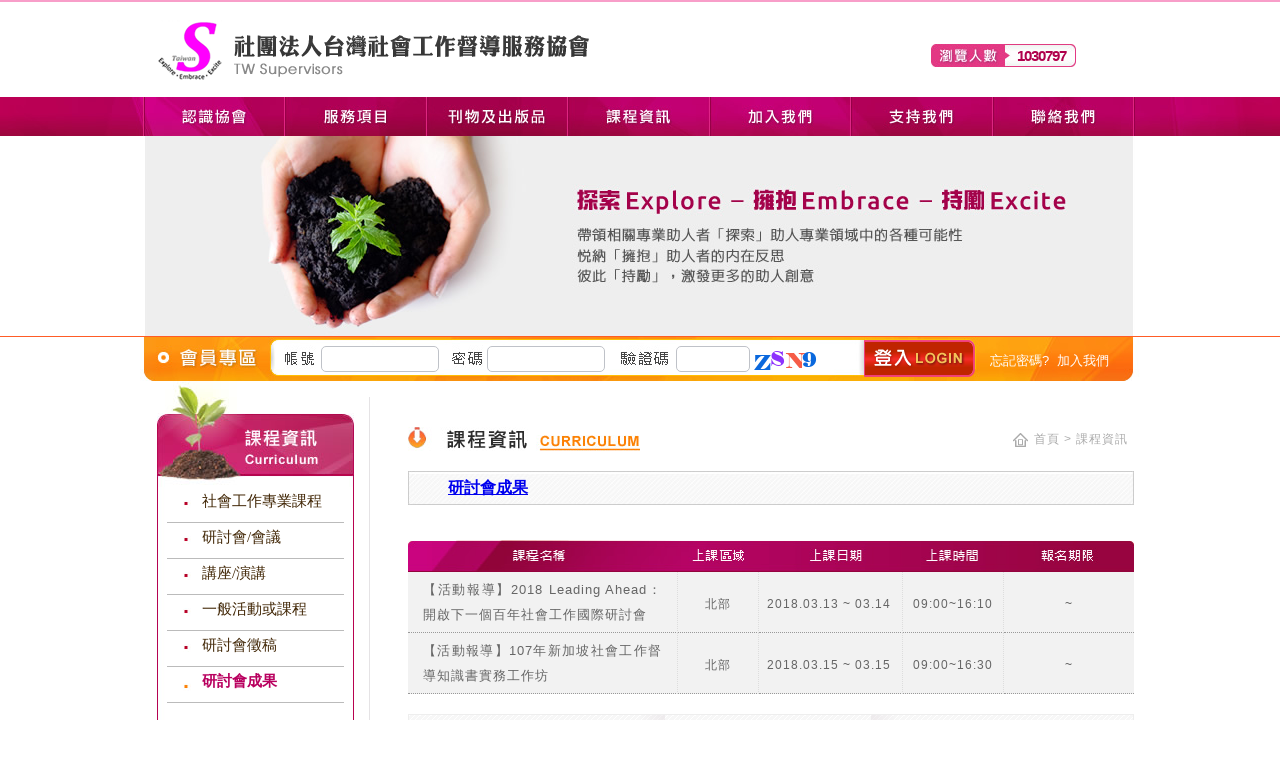

--- FILE ---
content_type: text/html; charset=utf-8
request_url: https://www.twsrs.org.tw/curriculum_8.htm
body_size: 23632
content:

<!DOCTYPE html PUBLIC "-//W3C//DTD XHTML 1.0 Transitional//EN" "http://www.w3.org/TR/xhtml1/DTD/xhtml1-transitional.dtd">
<html xmlns="http://www.w3.org/1999/xhtml">
<head>
<title>課程資訊 - 台灣社會工作督導服務協會</title>

<meta name="keywords" content="社工國際研討會,司法社工,社工督導,督導,社會工作,Taiwan Social Work Supervision Association, Taiwan Social Work, Social Work Supervision, TW Supervisors" />
<meta name="description" content="本會為依法設立、非以營利為目的之全國性社會團體，以建構國內社會工作督導服務平台，促進社會工作督導服務之整合與國際交流為宗旨。" />

<meta http-equiv="Content-Language" content="zh-TW" />
<meta http-equiv="Content-Type" content="text/html; charset=utf-8" />

<meta property="og:url" content="https://www.twsrs.org.tw/curriculum_8.htm" />
<meta property="og:title" content="課程資訊 - 台灣社會工作督導服務協會" />
<meta property="og:description" content="本會為依法設立、非以營利為目的之全國性社會團體，以建構國內社會工作督導服務平台，促進社會工作督導服務之整合與國際交流為宗旨。">

<link rel="shortcut icon" href="https://www.twsrs.org.tw/favicon.ico" type="image/x-icon" />


<script type="text/javascript" src="scripts/jquery-1.11.2.min.js"></script>


<link href="css/style.css" rel="stylesheet" type="text/css" />
<link href="data/menu/menu.css" rel="stylesheet" type="text/css" />
<script type="text/javascript" src="scripts/jquery-1.11.2.min.js"></script>
<link href="scripts/ma_menu/multilevel_accordion.css" rel="stylesheet" type="text/css" />
<script type="text/javascript" src="scripts/ma_menu/multilevel_accordion.js"></script>

<!-- Add mousewheel plugin (this is optional) -->
<script type="text/javascript" src="scripts/fancybox/lib/jquery.mousewheel-3.0.6.pack.js"></script>
<!-- Add fancyBox -->
<link rel="stylesheet" href="scripts/fancybox/source/jquery.fancybox.css?v=2.1.5" type="text/css" media="screen" />
<script type="text/javascript" src="scripts/fancybox/source/jquery.fancybox.pack.js?v=2.1.5"></script>

<!-- Optionally add helpers - button, thumbnail and/or media -->
<link rel="stylesheet" href="scripts/fancybox/source/helpers/jquery.fancybox-buttons.css?v=1.0.5" type="text/css" media="screen" />
<script type="text/javascript" src="scripts/fancybox/source/helpers/jquery.fancybox-buttons.js?v=1.0.5"></script>
<script type="text/javascript" src="scripts/fancybox/source/helpers/jquery.fancybox-media.js?v=1.0.6"></script>

<link rel="stylesheet" href="scripts/fancybox/source/helpers/jquery.fancybox-thumbs.css?v=1.0.7" type="text/css" media="screen" />
<script type="text/javascript" src="scripts/fancybox/source/helpers/jquery.fancybox-thumbs.js?v=1.0.7"></script>
<script>
$(document).ready(function() {  
    $(document).get(0).oncontextmenu = function() {
        return false;
    };
    
    $("#top_but li").hover(function() {
        $(this).children("ul").stop().slideDown("fast");
        $(this).addClass("active");
    }, function() {
        $(this).children("ul").stop().slideUp("fast");
        $(this).removeClass("active");
    });
}); 

</script>
<link rel="stylesheet" type="text/css" href="scripts/fancybox/source/jquery.fancybox.css" media="screen" />
<link rel="stylesheet" type="text/css" href="scripts/fancybox/source/helpers/jquery.fancybox-thumbs.css" />
<script type="text/javascript">
	$(document).ready(function() {
		$('.fancybox').fancybox({
			closeBtn  : false,
			minWidth  : '300px',
			helpers : {
                	title: {
                    	type: 'inside'
                	},
			},
            afterLoad: function() {
                this.title = (this.title ? '' + this.title : '') + '<span class="number"><span class="album_1">' + (this.index + 1) + '</span>' + ' / ' + this.group.length + ' </div> ';
            }
		});
	})
</script><link href="css/modulein.css" rel="stylesheet" type="text/css" />
<link href="data/curriculum/container.css" rel="stylesheet" type="text/css" />

</head>
<body>
<div id="header_box">
  <div id="header">
        <div id="logo"> <a href="index.php"><img src="data/wrapper/logo.png" width="435" height="63" /></a> </div>
    <div id="num">1030797</div>  </div>
</div>
<div id="menu">
  <div id="top_but">
    <ul >
      <li class="top_but01"><a href="about.php"></a>
         <ul>
         				<li><a href="about_12.htm">歷史沿革</a></li>
						<li><a href="about_13.htm">本會宗旨</a></li>
						<li><a href="about_15.htm">本會之任務</a></li>
						<li><a href="about_16.htm">組織架構</a></li>
						<li><a href="about_22.htm">理監事名單</a></li>
						<li><a href="about_18.htm">協會章程</a></li>
						<li><a href="about_21.htm">LOGO介紹</a></li>
						<li><a href="about_20.htm">本會榮譽顧問</a></li>
						<li><a href="about_23.htm">本會海外顧問</a></li>
						<li><a href="about_24.htm">社工平台先期規劃顧問</a></li>
			         </ul>
         
      </li>
      <li class="top_but02"><a href="services.php"></a>
        <ul>
         				<li><a href="services_12.htm">會員服務</a></li>
						<li><a href="services_26.htm">實習辦法</a></li>
						<li><a href="services_24.htm">督導平台</a></li>
						<li><a href="services_25.htm">督導學刊</a></li>
						<li><a href="services_19.htm">督導國際交流</a></li>
			         </ul>
      </li>
      <li class="top_but03"><a href="periodical.php"></a>
      </li>
      <li class="top_but04"><a href="curriculum.php"></a>
       		<ul>
         				<li><a href="curriculum_5.htm">社會工作專業課程</a></li>
						<li><a href="curriculum_3.htm">研討會/會議</a></li>
						<li><a href="curriculum_1.htm">講座/演講</a></li>
						<li><a href="curriculum_2.htm">一般活動或課程</a></li>
						<li><a href="curriculum_6.htm">研討會徵稿</a></li>
						<li><a href="curriculum_8.htm">研討會成果</a></li>
			         </ul>
      </li>
      <li class="top_but05"><a href="join.php"></a>   
      </li>
      <li class="top_but06"><a href="support_2.php"></a>
           <ul>
           		<li><a>匯款方式</a>
                	<ul>
						                        <li><a href="support_2_12.htm">銀行轉帳</a></li>
                                            </ul>
                </li>
                <li><a href="support_4.php">捐款查詢</a></li>
         </ul>
      </li>
      <li class="top_but07"><a href="contact.php"></a>     
      </li>
    </ul>
  </div>
</div><div id="ad_box">
<div id="ad"><img src="data/wrapper/banner.jpg" width="1000" height="200" />
</div>

</div><div id="main_box">
<div id="main" class="clear">
  <script>
function submit_check()
{
	if( $("#account").val() == '' )
	{
		alert('請輸入帳號,謝謝您。');
		$("#account").focus();
		return false;
	}
	else if( $("#password").val() == '' )
	{
		alert('請輸入密碼,謝謝您。');
		$("#password").focus();
		return false;
	}
	else if( $("#acode").val() == '' )
	{
		alert('請輸入驗證碼,謝謝您。');
		$("#account").focus();
		return false;
	}
	else
	{
		return true;
	}
}
</script>
<form id="frmlogin" name="frmlogin" method="post" onsubmit="return submit_check();">
<input name="ispost" type="hidden" value="1" />
<div id="jion">
    <div class="account">
      <input id="account" name="account" type="text" value=""size="20"maxlength="128" class="form_use form_h validate[required,custom[email]]" style="width: 100px" tabindex="1" />    </div>
    <div class="password">
      <input id="password" name="password" type="password" value=""size="20"maxlength="50" class="form_use form_h validate[required]" style="width: 100px" tabindex="2" autocomplete="off" />    </div>
    <div class="code">
      <input id="acode" name="acode" type="text" value=""size="10"maxlength="10"  class="form_use form_h validate[required]"  style="width:30%" tabindex="3" autocomplete="off" />      <img src="system/captcha/captcha_show.php?r=cbbc35da8eebbd9b138ca14c1ea88fd1" name="imgcode" id="imgcode" style="cursor:pointer" onclick="this.src=this.src+'1'" align="absmiddle"/>
    </div>
    <div class="btn"><a><input type='image' src="data/wrapper/longin.png" width="111" height="37" /></a></div>
    <div class="other"><a href="#">忘記密碼?</a>&nbsp;&nbsp;<a href="join.php">加入我們</a></div>
	<!--<div class="other"><a href="member.php">忘記密碼?</a>&nbsp;&nbsp;<a href="join.php">加入我們</a></div>-->

</div>
</form>
  <div id="leftside">
    <!--<div id="left_title"><img src="data/curriculum/title2.png" width="73" height="35" /></div>-->
    <div class="top"><img src="data/wrapper/leftnav/curriculum.jpg" width="197" height="130" /></div>
    <script language="JavaScript">

$(document).ready(function() {

	$(".ma_menu").accordion({

		accordion:true,

		speed: 500,

		closedSign: '',

		openedSign: ''

	});

});

</script>

<div id="leftnav">
  <ul class="ma_menu">
    <li  ><a href="curriculum_5.htm" >社會工作專業課程</a> </li>
    <li  ><a href="curriculum_3.htm" >研討會/會議</a> </li>
    <li  ><a href="curriculum_1.htm" >講座/演講</a> </li>
    <li  ><a href="curriculum_2.htm" >一般活動或課程</a> </li>
    <li  ><a href="curriculum_6.htm" >研討會徵稿</a> </li>
    <li class="lock" ><a href="curriculum_8.htm" >研討會成果</a> </li>
  </ul>
  <div class="bottom"><img src="data/wrapper/leftnav/bottom.jpg" width="197" height="26" /></div>
</div>
    <div id="icon" class="clear">
  <div class="icon"><a href="steering.php"><img src="data/wrapper/icon01.png" width="195" height="90" /></a></div>
  <div id="icon">
    <div class="icon"><a href="download.php"><img src="data/wrapper/icon02.jpg" width="195" height="90" /></a></div>
  </div>
  <div id="icon">
    <div class="icon"><a href="class_generation.php"><img src="data/wrapper/icon03.jpg" width="195" height="90" /></a></div>
  </div>
  
  <div id="icon">
    <div class="icon"><a href="javascript:alert('請先登入會員，謝謝!');"><img src="data/wrapper/icon04.jpg" width="195" height="90" /></a></div>
  </div>
  <div id="icon">
    <div class="icon2"> 		<a class="fancybox" href="upload/20150513215155.jpg" data-fancybox-group="gallery6" title="2012<br />
Mastering Social Work Supervision (Mastering Social Work Skills) <br />
by Jane Wonnacott <br />
Link: http://amzn.com/1849051771<br />
"><img src="data/wrapper/icon05.jpg" width="195" height="90" /></a>
			<a class="fancybox" href="upload/20150513215823.jpg" data-fancybox-group="gallery6" title="2012<br />
Effective Supervision in Social Work (Post-Qualifying Social Work Practice Series)<br />
 by Kate Howe et al.<br />
              Link: http://amzn.com/1446266559<br />
"></a>
			<a class="fancybox" href="upload/20150513230259.jpg" data-fancybox-group="gallery6" title="2012<br />
Clinical Social Work Supervision: Practice and Process (Advancing Core Competencies) <br />
by Robert Taibbi <br />
             Link: http://amzn.com/0205776930<br />
"></a>
			<a class="fancybox" href="upload/20150513230326.jpg" data-fancybox-group="gallery6" title="2012<br />
Supervision In The Helping Professions (Supervision in Context) by Hawkins, Peter Shohet, Robin Hawkins <br />
Link: http://amzn.com/0335243118<br />
"></a>
			<a class="fancybox" href="upload/20150513230338.jpg" data-fancybox-group="gallery6" title="2014<br />
Supervision in Social Work, 5e <br />
by Alfred Kadushin et al. <br />
Link: http://amzn.com/0231151764<br />
"></a>
			<a class="fancybox" href="upload/20150513230355.jpg" data-fancybox-group="gallery6" title="2013<br />
Self-Care in Social Work: A Guide for Practitioners, Supervisors, and Administrators by Kathleen Cox et al. <br />
Link: http://amzn.com/0871014440<br />
"></a>
			<a class="fancybox" href="upload/20150513230410.jpg" data-fancybox-group="gallery6" title="2012<br />
The Supervisor's Guidebook: Evidence-Based Strategies for Promoting Work Quality and Enjoyment among Human Service Staff <br />
by Dennis H. Reid et al. <br />
             Link: http://amzn.com/0964556251<br />
"></a>
			<a class="fancybox" href="upload/20150513230424.jpg" data-fancybox-group="gallery6" title="2013<br />
Supervisor (Social Work)(Passbooks) <br />
by Jack Rudman <br />
Link: http://amzn.com/0837310008<br />
"></a>
			<a class="fancybox" href="upload/20150513230442.jpg" data-fancybox-group="gallery6" title="2002<br />
Educational Supervision in Social Work <br />
by Jonathan Caspi et al.<br />
Link: http://amzn.com/0231108532<br />
"></a>
			<a class="fancybox" href="upload/20150513230459.jpg" data-fancybox-group="gallery6" title="2001<br />
Handbook of Clinical Social Work Supervision, Third Edition <br />
by Carlton Munson <br />
Link: http://amzn.com/078901078X<br />
"></a>
			<a class="fancybox" href="upload/20160908215656252412856721794256.jpg" data-fancybox-group="gallery6" title="2016<br />
社工督導:理論與實務<br />
原文作者：Allyson Davys,Liz Beddoe  <br />
譯者：曾煥裕,劉曉春<br />
出版社：洪葉文化 <br />
內容簡介:<br />
本書詳細討論督導相關知識，包括專業督導的脈絡、不同取向的專業督導、督導關係、督導的組織脈絡、反思學習模式的督導、成為批判反思的督導者、督導技巧、督導的溝通與情緒、提升專業復原力、臨床實務中的督導，以及不同取向的督導實務。   <br />
作者在第五章詳細討論了反思實務取向的督導模式，並在第六章、第七章、第八章、第九章，討論督導實務相關議題時都輔以相應的案例做為說明，讓讀者能對所討論的概念和技巧產生直觀理解。<br />
本會曾於2014年由本會常務理事梁珊華於衛生福利部衛生福利人員訓練中心所辦理的《社工督導社工管理班》課程中介紹此指標。"></a>
			<a class="fancybox" href="upload/20181204152822445291687292676962.jpg" data-fancybox-group="gallery6" title="2018<br />
社會工作督導<br />
作者： 林勝義<br />
出版社：五南<br />
這本書的結構，涵蓋三個軸面：第一個軸面，是認識督導者及督導的理念，主要目的在協助社工督導者認識自己的督導角色和任務，且能了解督導的多樣關係、主種脈絡、不同模式、各類風格、主要功能，以之作為實施督導的知識基礎；第二個軸面，是督導實務的操作，主要目的在協助督導者熟練督導的實施方式、重要技巧、訓練實施、倫理議題、績效評量，以便有效地實施督導；第三個軸面，是認識受督導者及督導的應用，主要目的在協助督導者認識受督導的樣態和期待，也協助受督者認識自己在督導中的責任和角色，以便督導者與受督者建立良好的督導關係，協力合作完成督導，以促進督導者改善實務及專業生涯的發展，進而提升案主服務的品質。此外，本書選擇四種受督導者─社工實習生、兒童保護的工作者、學校社工師、志工，據以闡釋如何將社會工作督導有效應用於這些領域。其中，對於社工督導的實施方式、實施技巧及如何應用於實務領域，著墨最多，藉以突顯社會工作督導必須著重實務操作與實地應用。<br />
同時，為方便研究生、現職督導者、潛在督導者，能掌握各章要點，進階探索相關議題，本書特別在多數章節前面，列表呈現該章節重要文獻；在各章後面，歸納提出「本章重點」與「有待探究的議題」。<br />
督導工作是什麼？難道就是監管、控制的工作？在社會工作領域，何時開始實施督導工作？為何要有督導工作？何謂社會工作督導？它與其他助人專業的督導之間，可否一體適用？抑或有所區隔？"></a>
			<a class="fancybox" href="upload/2019070819334418933179391371013716.jpg" data-fancybox-group="gallery6" title="2019<br />
社會工作督導的知識與經驗<br />
編者： 戴世玫, 台灣社會工作督導服務協會<br />
出版社：洪葉文化<br />
綜觀本書，主要包含三大區塊社工督導議題的討論：(1)督導怎麼進行督導？(2)督導過程討論哪些議題？(3)督導有哪些挑戰與期許？本書為第一本本土社工督導實務知識書，透過社工督導專業平台邀集超過六十位實務工作者和熟稔督導議題的專家學者，分別進行督導經驗寫作與導讀，藉以延續、傳承社工督導美好的價值，不論是新手社工督導或正在從事督導工作者，都能從中找到新的觀點和方向，希冀本書帶動台灣社會工作督導們持續合作前進，成就台灣社會工作專業再興。<br />
"></a>
	</div>
  </div>
  <!--<div id="icon">
  <div class="icon2">
    <div class="icon"><a href="#"><img src="data/wrapper/icon06.png" width="195" height="90" /></a></div>
    </div>
  </div>-->
</div>
  </div>
  <div id="rightside">
    <div id="breadcrumbs"><img src="data/wrapper/home.png" width="15" height="14" align="absmiddle" /> <a href="index.php"> 首頁  &gt;</a> 課程資訊</div>

    <div id="title"><img src="data/curriculum/title.jpg" width="300" height="24" /></div>
    <div id="title_sub"><a href="curriculum_8.htm">研討會成果</a></div>
    <div id="container">
      <div id="list">
      <div id="head"><img src="data/curriculum/head.jpg" width="100%" /></div>
          <div class="photoframe bg">
              <table width="100%" border="0" cellspacing="0" cellpadding="0">
                  <tbody>
                                            <tr>
                      <td width="50%" style="border-right: 1px dotted #DDDDDD; border-bottom:1px dotted #999999;" ><div class="caption" style="padding:5px 15px;"><!--<img src="data/curriculum/dot.png" width="8" height="8" />&nbsp;--><a href="curriculum_detail_158.htm">【活動報導】2018 Leading Ahead：開啟下一個百年社會工作國際研討會</a></div></td>
                      <td width="10%" style="border-right: 1px dotted #DDDDDD; border-bottom:1px dotted #999999; padding-bottom:10px;" >
                      	<div class="add">
                        	北部                        </div>
                      </td>
                      <td width="20%" style="border-right: 1px dotted #DDDDDD; border-bottom:1px dotted #999999; padding-bottom:10px;" ><div class="date">2018.03.13 ~ 03.14</div></td>
                      <td width="10%" style="border-right: 1px dotted #DDDDDD; border-bottom:1px dotted #999999; padding-bottom:10px;" ><div class="date2">09:00~16:10</div></td>
                      <td width="10%" style="border-bottom:1px dotted #999999; padding-bottom:10px;"><div class="date3"> ~ <span></span></div></td>
                      </tr>
                                            <tr>
                      <td width="50%" style="border-right: 1px dotted #DDDDDD; border-bottom:1px dotted #999999;" ><div class="caption" style="padding:5px 15px;"><!--<img src="data/curriculum/dot.png" width="8" height="8" />&nbsp;--><a href="curriculum_detail_154.htm">【活動報導】107年新加坡社會工作督導知識書實務工作坊</a></div></td>
                      <td width="10%" style="border-right: 1px dotted #DDDDDD; border-bottom:1px dotted #999999; padding-bottom:10px;" >
                      	<div class="add">
                        	北部                        </div>
                      </td>
                      <td width="20%" style="border-right: 1px dotted #DDDDDD; border-bottom:1px dotted #999999; padding-bottom:10px;" ><div class="date">2018.03.15 ~ 03.15</div></td>
                      <td width="10%" style="border-right: 1px dotted #DDDDDD; border-bottom:1px dotted #999999; padding-bottom:10px;" ><div class="date2">09:00~16:30</div></td>
                      <td width="10%" style="border-bottom:1px dotted #999999; padding-bottom:10px;"><div class="date3"> ~ <span></span></div></td>
                      </tr>
                                        </tbody>
              </table>
         </div>
      </div>
      <div id="pages" >
                      <table width="100%" border="0" align="center" cellpadding="0" cellspacing="0" class="pgs" style="border:1px solid #EEEEEE; background-image: url(data/wrapper/bg.png)">
              <tr>
                                <td width="36%" align="right"><a href="curriculum_8.htm?pg=1"><img src="data/common/prev.png" width="29" height="24"  onmouseover="this.src='data/common/prev-.png'" onmouseout="this.src='data/common/prev.png'"/></a></td>
                <td width="27%" align="center">
				<a href="curriculum_8.htm?pg=1" class="link">1</a>
                </td>
                <td width="37%" align="left"><a href="curriculum_8.htm?pg=1"><img src="data/common/next.png" width="28" height="24"  onmouseover="this.src='data/common/next-.png'" onmouseout="this.src='data/common/next.png'"/></a></td>
                              </tr>
            </table>




        
      </div>
    </div>
  </div>
</div>
<div id="footer_box">
  <div class="footer clear" >
    <div class="community"> 
      <script type="text/javascript" src="http://www.newscan.com.tw/_Scripts/share.js"></script> 
      <img src="data/wrapper/community/f.png" onmouseover="this.src='data/wrapper/community/f-.png'" onmouseout="this.src='data/wrapper/community/f.png'" onclick="shareToFacebook()" align="absmiddle" style="cursor: pointer;" /> <img src="data/wrapper/community/g.png" onmouseover="this.src='data/wrapper/community/g-.png'" onmouseout="this.src='data/wrapper/community/g.png'" onclick="shareToGoogle()"align="absmiddle" /> <img src="data/wrapper/community/t.png" onmouseover="this.src='data/wrapper/community/t-.png'" onmouseout="this.src='data/wrapper/community/t.png'" onclick="shareToTwitter()"align="absmiddle" /> <img src="data/wrapper/community/p.png" onmouseover="this.src='data/wrapper/community/p-.png'" onmouseout="this.src='data/wrapper/community/p.png'" onclick="shareToPlurk()"align="absmiddle" /> </div>
    <div class="qr"> <img src="data/wrapper/footer/qr.jpg" width="102" height="101" /> </div>
    <div class="menu"> | <a href="index.php">回首頁</a> | <a href="about.php">認識協會 </a> | <a href="support_2.php">支持我們 </a> | <a href="curriculum.php">課程資訊 </a> | <a href="periodical.php">協會會刊及出版品 </a> | <a href="news.php">最新消息 </a> | <a href="javascript:alert('請先登入會員，謝謝!');">下載區 </a> | <a href="steering.php">督導平台 </a> | <a href="faq.php">留言諮詢 </a> | <a href="contact.php">聯絡我們 </a> | </div>
    <div class="info">
      <div class="info_1"> <a href="index.php"><img src="data/wrapper/footer/logo.jpg" width="304" height="17" style="margin-bottom:5px;" /></a><br />
        立案字號 : 台內團字第1030120164號    <br />
統一編號：38583292<br />
E-mail : twsupervisors@gmail.com</div>
    </div>
    <div class="copyright">Copyright © 台灣社會工作督導服務協會 All rights reserved.<br />
      <span class="w1">&nbsp;<a href="terms.php">使用條款</a>&nbsp;&nbsp;<a href="disclaimer.php">免責聲明</a></span>　 網頁設計｜新視野 </div>
  </div>
</div>

<script>
  (function(i,s,o,g,r,a,m){i['GoogleAnalyticsObject']=r;i[r]=i[r]||function(){
  (i[r].q=i[r].q||[]).push(arguments)},i[r].l=1*new Date();a=s.createElement(o),
  m=s.getElementsByTagName(o)[0];a.async=1;a.src=g;m.parentNode.insertBefore(a,m)
  })(window,document,'script','//www.google-analytics.com/analytics.js','ga');

  ga('create', 'UA-64999960-1', 'auto');
  ga('send', 'pageview');

</script></body>
</html>

--- FILE ---
content_type: text/css
request_url: https://www.twsrs.org.tw/css/style.css
body_size: 6602
content:
@charset "utf-8";
/* CSS Document */
body{min-width:1033px;}
.border_left_01{
	border-left:1px  dotted #666666;
	
	
	}
/*分享按鈕變色方式-淡入淡出*/
.morebut {
	width: 35px;
	height: 9px;
}/*分享按鈕變色方式*/
.morebut a {
	width: 35px;
	height: 9px;
	display: block;
	-webkit-transition: background-image 300ms linear;
	-moz-transition: background-image 300ms linear;
	-o-transition: background-image 300ms linear;
	transition: background-image 300ms linear;
	background-image: url(imges/more.png);
}
.morebut a:hover {
	background-image: url(imges/more-.png);
}

/*分享按鈕變色方式-淡入淡出*/
/*分享按鈕變色方式-上下*/

/*上下換圖按鈕加在連結中的css，意思是<a>標籤的背景位置為往上移動圖片高度一半的單位*/
.morebut2 {
	width: 35px;
	height: 9px;
}/*分享按鈕變色方式*/
.morebut2 a {
	width: 35px;
	height: 9px;
	display: block;
	-webkit-transition: background-image 300ms linear;
	-moz-transition: background-image 300ms linear;
	-o-transition: background-image 300ms linear;
	transition: background-image 300ms linear;
	background-image: url(imges/more.png);
}
.morebut2 a:hover {
	background-image: url(imges/more2-.png);
}
/*上下換圖按鈕加在連結中的css，意思是<a>標籤的背景位置為往上移動圖片高度一半的單位*/
.morebut3 {
	width: 18px;
	height: 18px;
}/*分享按鈕變色方式*/
.morebut3 a {
	width: 18px;
	height: 18px;
	display: block;
	-webkit-transition: background-image 300ms linear;
	-moz-transition: background-image 300ms linear;
	-o-transition: background-image 300ms linear;
	transition: background-image 300ms linear;
	background-image: url(imges/more2.png);
}
.morebut3 a:hover {
	background-image: url(imges/del-.png);
}

/****************表單*/
.form_use {
	color: #5F584E;
	background-color: #fff;
	border: #BFC2C8 1px solid;
	padding: 3px 8px;
	-webkit-border-radius: 5px;
	-moz-border-radius: 5px;
	border-radius: 5px;
	-webkit-transition: background 200ms linear, border 200ms linear;
	-moz-transition: background 200ms linear, border 200ms linear;
	-o-transition: background 200ms linear, border 200ms linear;
	transition: background 200ms linear, border 200ms linear;
	behavior: repeat url(../../scripts/pie/PIE.htc);
}
.form_use:hover {
	background-color: #F7F7F7;
	border: #F86F13 1px solid;
}
.form_use:focus {
	color: #5F584E;
	background-color: #EEEEEE;
	border: #DDDBDD 1px solid;
	outline: none;
}
.form_h {
	height: 18px;
}
.form_use2 {
	color: #5F584E;
	background-color:#fff;
	border: #D5D6DD 1px solid;
	padding: 3px 3px 3px 5px;
	font-size: 12px;
	-webkit-border-radius: 4px;
	-moz-border-radius: 4px;
	border-radius: 4px;
	-webkit-transition: background 200ms linear, border 200ms linear;
	-moz-transition: background 200ms linear, border 200ms linear;
	-o-transition: background 200ms linear, border 200ms linear;
	transition: background 200ms linear, border 200ms linear;
	behavior: repeat url(../../scripts/pie/PIE.htc);
}
.form_use2:hover {
	background-color:#F7F7F7;
	border:#F86F13 1px solid;
}
.form_use2:focus {
	color: #797979;
	background-color: #fff;
	border: #999 1px solid;
	outline:none;
}
.form_use3 {
	background-color: #FFF;
	border: #D5D6DD 1px solid;
	padding: 3px 8px;
	-webkit-transition: background 200ms linear, border 200ms linear;
	-moz-transition: background 200ms linear, border 200ms linear;
	-o-transition: background 200ms linear, border 200ms linear;
	transition: background 200ms linear, border 200ms linear;
}
.form_use3:hover {
	background-color: #F3F3F3;
	border: #999999 1px solid;
}
/****************表單*/
/****************分頁*/
#pages_post {
	width: 100%;
	height: 30px;
	padding-top: 20px;
	text-align: center;
	float: right;
	margin-top: 10px;
	background-image: url(../data/common/line.png);
	background-repeat:no-repeat;
	background-position:top center;
		
}

/***分頁*******************************************************/
#pages {
	width: 100%;
	font-size: 15px;
	color: #00468C;
	font-family: Arial, Helvetica, sans-serif;
	height: auto;
	clear: both;
	margin: 0 auto;
	padding: 20px 0;
}
#pages.lin{
	border-top-width: 1px;
	border-top-style: solid;
	border-top-color: #3599C0;
	margin-top:20px;
}
#pages .table{
	height: 28px;
	width: 647px;
	margin: auto;
}
#pages .pgs a {
	color: #999999;
	text-decoration: none;
	margin:5px;
/*	-moz-border-radius: 5px;
	-webkit-border-radius: 5px;
	border-radius: 5px;
	display: block;
	border: 1px solid #CFCFCF;
	float: left;
	padding: 1px 11px;*/
}

#pages .pgs a:hover,
#pages .pgs a.link {
	color: #9F044C;
	font-weight: bold;
	text-decoration:underline;
}
/***分頁*******************************************************/
/***回列表*********************************************************/
#pages_back {
	width: 100%;
	height: auto;
	padding:0 0 0 40px;
	text-align: left;
	width: calc(100% - 40px);
	float: left;
	border:1px #EEEEEE solid;
	background-image:url(../data/wrapper/bg.png);
}
/***回列表*********************************************************/

.ad_right{
	height:90px;
	width:214px;
	margin:20px auto;
	
}

.ad_right .slick-dots{
    text-align: center;
    margin: 10px auto;
        padding: 0;
}
.ad_right .slick-dots li{
    display: inline-block;
    width:10px;
    height: 10px;   
    margin: 0 5px;
}
.ad_right .slick-dots li button{
    padding: 0px;
    border: none;
    width: 100%;
    height: 100%;
    text-indent: -9999px;
    background: #DBDBDB;
    border-radius:100%;
    outline:none;
}
.ad_right .slick-dots li.slick-active button{
     background: #FE7E4D;
}


/****************分頁[有背景換色]*/
/*
#pages {
	width: 100%;
	font-size: 15px;
	font-family: Arial, Helvetica, sans-serif;
	height: auto;
	clear: both;
	margin: 0 auto;
	padding: 20px 0;
	background-position: bottom;
	background-repeat: repeat-x;
}

#pages.lin{
	border-top-width: 1px;
	border-top-style: solid;
	border-top-color: #DEDEDE;
	margin-top:20px;
}
#pages .table{
	height: 28px;
	width: 647px;
	margin: auto;
}

#pages .pgs a {
	color: #8C8C8C;
	text-decoration: none;
	margin:6px;
	-moz-border-radius: 5px;
	-webkit-border-radius: 5px;
	border-radius: 5px;
	display: block;
	float: left;
	padding: 1px 11px;
	background-color:#EEEEEE;
}


#pages .pgs a:hover {
	color: #fff;
	text-decoration: none;
	margin: 6px;
	-moz-border-radius: 5px;
	-webkit-border-radius: 5px;
	border-radius: 5px;
	display: block;
	background-color: #917A6E;
	float: left;
	padding: 1px 11px;
}
#pages .pgs a.link {
	color: #fff;
	text-decoration: none;
	margin: 5px;
	-moz-border-radius: 5px;
	-webkit-border-radius: 5px;
	border-radius: 5px;
	display: block;
	background-color: #917A6E;
	float: left;
	padding: 1px 11px;
}
*/
/****************分頁[有背景換色]*/


--- FILE ---
content_type: text/css
request_url: https://www.twsrs.org.tw/data/menu/menu.css
body_size: 2815
content:
@charset "utf-8";
/* CSS Document */
#menu {
	width:100%;
	height: 39px;
	background-image:url(../wrapper/menu_bg.jpg);
	background-position:center;
}
#top_but {
	width: 1000px;
	height: 39px;
	margin:auto;
	
}/*外層框*/
#top_but ul {
	list-style-type: none;
	margin: 0px;
	padding: 0px;
}/*UL設定不要有列表項目符號，並且不要有間距*/
#top_but li {
	height: 39px;
	float: left;
    position: relative;
}/*可橫向排列，直立式按鈕及不需要float標籤*/
#top_but li a {
	height: 39px;
	display: block;
	-webkit-transition: background-image 500ms linear;
	-moz-transition: background-image 500ms linear;
	-o-transition: background-image 500ms linear;
	transition: background-image 500ms linear;
}/*li內容有做連結時的設定，設定與圖片長寬相同並隱藏文字*/
#top_but li.top_but01 >a {
	width: 145px;
	background-image: url(menu_01.jpg);
	
}/*按鈕1第一章圖*/
#top_but li.top_but01 >a:hover {
	background-image: url(menu_01_.jpg);
}/*按鈕1第二張圖*/
#top_but li.top_but02 >a {
	width:142px;
	background-image: url(menu_02.jpg);
}/*按鈕2第一章圖*/
#top_but li.top_but02 >a:hover {
	background-image: url(menu_02_.jpg);
}/*按鈕2第二張圖*/
#top_but li.top_but03 >a {
	width:141px;
	background-image: url(menu_03.jpg);
}/*按鈕3第一章圖*/
#top_but li.top_but03 >a:hover {
	background-image: url(menu_03_.jpg);
}/*按鈕3第二張圖*/
#top_but li.top_but04 >a {
	width: 142px;
	background-image: url(menu_04.jpg);
}/*按鈕4第一章圖*/
#top_but li.top_but04 >a:hover {
	background-image: url(menu_04_.jpg);
}/*按鈕4第二張圖*/
#top_but li.top_but05 >a {
	width:141px;
	background-image: url(menu_05.jpg);
}/*按鈕4第一章圖*/
#top_but li.top_but05 >a:hover {
	background-image: url(menu_05_.jpg);
}/*按鈕4第二張圖*/
#top_but li.top_but06 >a {
	width: 142px;
	background-image: url(menu_06.jpg);
}/*按鈕4第一章圖*/
#top_but li.top_but06 >a:hover {
	background-image: url(menu_06_.jpg);
}/*按鈕4第二張圖*/
#top_but li.top_but07 >a {
	width: 147px;
	background-image: url(menu_07.jpg);
}/*按鈕4第一章圖*/
#top_but li.top_but07 >a:hover {
	background-image: url(menu_07_.jpg);
}/*按鈕4第二張圖*/
#top_but li.top_but01{
    width: 145px;
}
#top_but li.top_but02{
    width: 142px;
}
#top_but li.top_but03{
    width: 141px;
}
#top_but li.top_but04{
    width: 142px;
}
#top_but li.top_but05{
    width: 141px;
}
#top_but li.top_but06{
    width: 142px;
}
#top_but ul li ul{
    position: relative;
    z-index: 100;
    display: none;
}
#top_but ul li ul li{
    position: relative;
    width: 100%;
    text-align: center;
    vertical-align: middle;
    background:#B4005B;
}
#top_but ul li ul li:hover{
    background: #98043E;
}
#top_but ul li ul li a{
    height: auto;
    padding: 8px 0;
    text-decoration: none;
    color: aliceblue;
}
#top_but ul li ul li ul{
      position: absolute;
      left: 100%;
      width: 100%;
      top: 0;
}

--- FILE ---
content_type: text/css
request_url: https://www.twsrs.org.tw/scripts/ma_menu/multilevel_accordion.css
body_size: 3427
content:
@charset "utf-8";
/* CSS Document */
#leftnav {
	width: 197px;
	height: auto;
	margin: 0px 0px 5px 17px;
	float: left;
	background-image: url(../../data/wrapper/leftnav/center.jpg);
	
}
/*第一層---------------------*/
#multi_menu {
 width: 197px;
 height: auto;
 background-repeat: no-repeat;
 background-position: center bottom;
 margin-bottom: 10px;
 padding-top: 0;
 padding-right: 0;
 padding-bottom: 37px;
 padding-left: 0;

}
ul.ma_menu {
	width: 197px;
	/********height: auto;**/
	list-style-type: none;
	clear: both;
	margin: 0 auto;
	padding: 0px;
	margin: 0px;
}
/*第一層 滑鼠覆蓋前---------------------*/
ul.ma_menu > li {
	/*width: 100%;*/
	/*height: 35px;*/
	display: block;
	overflow: visible;
	cursor: pointer;
	-webkit-transition: background 200ms linear;
	-moz-transition: background 200ms linear;
	-o-transition: background 200ms linear;
	ransition: background 200ms linear;
	margin: 0 auto;
	min-height: 30px;
	margin-top: 0px;
	background: url(../../data/wrapper/leftnav/bg.jpg) no-repeat left -3px;
	margin: 0px 10px 0px 10px;
	padding: 5px 0px 0px 35px;
	border-bottom: 1px #bbb solid;
	 	

}
/*第一層 滑鼠覆蓋後---------------------*/
ul.ma_menu > li:hover {
	background: url(../../data/wrapper/leftnav/bg-.jpg) no-repeat left -3px;/*注意是置中或是置左*/
}
/*第一層 文字變色前---------------------*/
ul.ma_menu > li a {
	width: 100%;
	display: block;
	min-height: 30px;
	/*margin: 0px auto;*/
	color: #412605;
	font-size: 15px;
	text-decoration: none;
	text-align: left;
	outline: none;
	-webkit-transition: color 200ms linear;
	-moz-transition: color 200ms linear;
	-o-transition: color 200ms linear;
	transition: color 200ms linear;
	background-repeat: no-repeat;
	background-position: 15px 6px;
	font-family: "微軟正黑體";
}
ul.ma_menu > li a:hover {
	color: #B9005F;
	text-decoration: none;
}
ul.ma_menu > li.lock {
	background: url(../../data/wrapper/leftnav/bg-.jpg) no-repeat left top;	/*注意是置中或是置左*/
}
ul.ma_menu > li.lock a {
	color: #B9005F;
	font-weight:bold;
	text-decoration: none;
}
ul.ma_menu li.lock ul li a {
	color:#412605;
	
	text-decoration: none;
	text-align: left;
	padding: 0px 5px 0px 0px;
	outline: none;
	-webkit-transition: color 200ms linear;
	-moz-transition: color 200ms linear;
	-o-transition: color 200ms linear;
	transition: color 200ms linear;
}
/*第一層---------------------*/

/*第二層---------------------*/
ul.ma_menu ul {
	padding: 0px;
	margin: 0px;
	/*display: none;*/
	margin: auto;
	list-style-type:none;
	font-size:13px;
}
ul.ma_menu ul li.lock {
	color: #888;
	text-decoration: none;
}
ul.ma_menu ul li {
	min-height: 20px;
	clear: both;
	margin: auto;
	border-bottom: 0px;
	font-weight: normal;
}
ul.ma_menu ul li:hover {
	background-repeat: no-repeat;
	background-position: bottom;
}
ul.ma_menu ul li a { /*第二層文字設定*/
	color: #412605;
	text-decoration: none;
	text-align: left;
	font-size:13px;
	padding: 0px 5px 0px 0px;
	outline: none;
	-webkit-transition: color 200ms linear;
	-moz-transition: color 200ms linear;
	-o-transition: color 200ms linear;
	transition: color 200ms linear;
}
ul.ma_menu ul li a:hover {
	color: #888888;
	text-decoration: none;
}
/*第二層---------------------*/

ul.ma_menu ul ul li a {
	color: #412605;
	padding-left: 0px;
}
ul.ma_menu ul ul li a:hover {
	color: #fff;
}
ul.ma_menu span {
	float: right;
}
/*****************ck特調*****************/
.leftnav ul {
	padding: 0px;
	margin: 0px;
	list-style-type: none;
}
ul.ma_menu ul {
	display: none;
}
.first-list {
	padding-bottom: 3px;
}


--- FILE ---
content_type: text/css
request_url: https://www.twsrs.org.tw/css/modulein.css
body_size: 10535
content:
@charset "utf-8";
/* CSS Document */
/***普通通用*********************************************************/
p {
	margin: 0px;
	padding: 0px;
}
img {
	border: 0px;
}
.clear {
	zoom: 1;
	clear: both;
}
.clear:after {
	content: '';
	display: block;
	clear: both;
	visibility: hidden;
	height: 0;
}
.bold {
	font-weight: bold;
}
/***普通通用*********************************************************/
body {
	margin: 0px;
	padding: 0px;
	background-color: #fff;
	font-family: Arial, Helvetica, sans-serif, '微軟正黑體';
	font-size: 13px;
	color:#666666;
}
/***頁頭範圍************************************************************************************************/
/***上列按鈕*********************************************************/
#num {
	width: 135px;
	height: 23px;
	padding:0 10px 0 0;
	position: absolute;
	z-index: 1;
	left: 791px;
	top: 42px;
	background-image:url(../data/wrapper/num_bg.jpg);
	text-align:right;
	color:#B0014C;
	font-family:Verdana, Geneva, sans-serif;
	font-size:15px;
	line-height:23px;
	font-weight:bold;
	letter-spacing:-1px;
}
/***上列按鈕*********************************************************/
/***頁頭********************************************************/
#header_box {
	width: 100%;
	height: auto;
	margin: 0 auto;
	border-top:2px #F89EC9 solid;
}
#header {
	width: 1000px;
	height: 95px;
	margin: 0 auto;
	position: relative;
	
}
/***頁頭********************************************************/
/***商標*********************************************************/
#logo {
	position: absolute;
	z-index: 1;
	left: 14px;
	top: 18px;
}
/***商標*********************************************************/
/***頁頭範圍************************************************************************************************/
/***主視圖範圍**********************************************************************************************/
/***主視圖******************************************************/
#ad_box {
	width: 100%;
	height: auto;
	margin: 0 auto;
	background-repeat: repeat-y;
	background-position: left;
}
#ad {
	width: 1000px;
	height: auto;
	margin: 0 auto;
	position: relative;
}
#ad .left {
	height: auto;
	width: auto;
	position: absolute;
	z-index: 5;
	left: 15px;
	top: 177px;
}
#ad .right {
	width: auto;
	height: auto;
	position: absolute;
	z-index: 5;
	left: 950px;
	top: 190px;
}
#dot {
	width: 100px;
	height: auto;
	position: absolute;
	z-index: 5;
	left: 445px;
	top: 374px;
}
/***主視圖******************************************************/
/***主視圖範圍**********************************************************************************************/
/***麵包屑*********************************************************/
#breadcrumbs {
	text-align: right;
	color: #AAAAAA;
	font-size: 12px;
	font-weight: normal;
	position: absolute;
	letter-spacing: 1px;
	right: 12px;
	top: 94px;
	z-index: 1;
	width: 157px;
}
#breadcrumbs span {
	color: #999999;
}
#breadcrumbs img {
	padding: 0px 2px 0 0;
}
#breadcrumbs a {
	color: #AAAAAA;
	text-decoration: none;
	-webkit-transition: color 200ms linear;
	-moz-transition: color 200ms linear;
	-o-transition: color 200ms linear;
	transition: color 200ms linear;
}
#breadcrumbs a:visited {
	color: #AAAAAA;
	text-decoration: none;
}
#breadcrumbs a:hover {
	color: #900;
	text-decoration: none;
}

/***麵包屑*********************************************************/
#login{
	width: 700px;
	height: 220px;
	background-image: url(../data/wrapper/login_bg.png);
	position: absolute;
	z-index: 5;
	left: 266px;
	top: 186px;
	color: #666666;
	}
#login .login_frame{
	width: 495px;
	height: auto;
	margin: 70px 50px 0 0;
	float: right;
	
	}
#login .more{
	width: 18px;
	height: 18px;
	margin: 5px 10px 0 200px;
	float: right;
	
	}
#inquiry{
	width: 700px;
	height: 220px;
	background-image: url(../data/support/inquiry_bg.png);
	z-index: 5;
	color: #666666;
	margin:0 auto;
	margin-bottom:15px;
	}
#inquiry .login_frame{
	width: 495px;
	height: auto;
	margin: 70px 50px 0 0;
	float: right;
	
	}
#inquiry .more{
	width: 18px;
	height: 18px;
	margin: 5px 10px 0 200px;
	float: right;
	
	}
/***主要內容範圍**********************************************************************************************/
/***主要內容******************************************************/
#jion{
	width: 100%;
	height: 44px;
	background-image: url(../data/wrapper/member_bg.jpg);
	z-index:99;
	position:absolute;
	top:0px;
	}
#jion .account{
	width: 116px;
	height: auto;
	padding: 9px 0 0 0;
	margin: 0 0 0 181px;
	float: left;
	}
#jion .password{
	width: 116px;
	height: auto;
	padding: 9px 0 0 0;
	margin: 0 0 0 50px;
	float: left;
	}
#jion .code{
	width: 188px;
	height: auto;
	padding: 9px 0 0 0;
	margin: 0 0 0 73px;
	float: left;
	}
#jion .btn{
	width: 116px;
	height: 36px;
	padding: 3px 0 0 0;
	margin: 0 0 0 0px;
	float: left;
	}
#jion .other{
	width: 150px;
	height: auto;
	padding: 15px 0 0 10px;
	margin: 0 0 0 0px;
	float: left;
	}
#jion .other a {
	color: #FFFFFF;
	text-decoration: none;
	-webkit-transition: color 200ms linear;
	-moz-transition: color 200ms linear;
	-o-transition: color 200ms linear;
	transition: color 200ms linear;
}
#jion .other a:hover {
	color: #FFFF00;
	text-decoration: none;
}

#main_box {
	width: 100%;
	height: auto;
	margin: 0 auto;
	border-top:1px #FF5C26 solid;
	border-bottom:1px #E5E3E5 solid;
}
#main {
	width: 1000px;
	height: auto;
	position: relative;
	margin: 0 auto;
	padding-top:60px;
}
#leftside {
	width: 229px;
	height: auto;
	margin: 0px 0px 20px 0px;
	float: left;
}
#leftside .top{
	width: 197px;
	height: 130px;
	margin: -40px 0px 0px 17px;
	float: left;
	background-image: url(../../data/wrapper/leftnav/top.jpg);
	z-index:-1;
	
}
#left_title {
	width: 109px;
	height: auto;
	position: absolute;
	z-index: 5;
	left: 113px;
	top:95px;
}
#icon {
	width: 229px;
	height: auto;
	padding: 10px 0 0 0;
	margin: 0px 0px 0px 0px;
}
#icon .icon{
	width: 195px;
	height: auto;
	margin:auto;
	margin-bottom:10px;

}
#rightside {
	width: 764px;
	height: auto;
	margin: 0px 6px 20px 0px;
	float: right;
	border-left:1px #E5E3E5 solid;
}
#title {
	width: 726px;
	height: auto;
	margin: 30px 0px 20px 0px;
	float: right;
}
#title_sub {
	width: 686px;
	height: 27px;
	margin: 0px 0px 35px 0px;
	float: right;
	background-image: url(../data/wrapper/title_sub_bg.jpg);
	color: #B71F58;
	padding: 7px 0 0 40px;
	font-weight: bold;
	font-size: 16px;
}
#title_sub2 {
	width: 686px;
	height: 27px;
	margin: 0px 0px 35px 0px;
	float: right;
	background-image: url(../data/wrapper/title_sub_bg.jpg);
	color: #B71F58;
	padding: 7px 0 0 40px;
	font-weight: bold;
	font-size: 16px;
}
#title_sub2 a {
	color:#AAAAAA;
	text-decoration: none;
	-webkit-transition: color 200ms linear;
	-moz-transition: color 200ms linear;
	-o-transition: color 200ms linear;
	transition: color 200ms linear;
}
#title_sub2 a:hover {
	color: #900;
	text-decoration: none;
}

/*-首頁icon-----------------------------------------*/
#icon_frmae {
	width: 210px;
	height: auto;
	margin: 33px 0px 0px 14px;
	float: left;
}
.icon {
	width: 195px;
	height: auto;
	margin: auto;
	margin-bottom: 20px;
}
.icon2 {
	width: 195px;
	height: auto;
	margin: auto;
	margin-bottom: 20px;
}
/*-首頁icon-----------------------------------------*/
/***主要內容******************************************************/
#map_left{
	width:210px;
	height: auto;
	background-image:url(../data/wrapper/bg.png);
	border: 1px #CCCCCC solid;
	float:left;
	/* margin-top: 0px; */
	padding:15px;
}
#map_left td{
	padding:3px;
}
#map_right{
	width:461px;
	height: 135px;
	/* background-image: url(../data/contact/map_bg.png); */
	background-repeat: no-repeat;
	float:left;
	margin-left:10px;
	padding: 2px;
	border: solid 1px #EAE9E9;
}
#map_bottom{
	width:694px;
	height: 75px;
	background-image:url(../data/wrapper/bg.png);
	border: 1px #CCCCCC solid;
	float:left;
	margin-top:18px;
	padding:15px;
}
.line{
	background-image:url(../data/contact/line.png);
	background-repeat:repeat-x;
	background-position:bottom;
}
#map_bottom td{
	padding-top:8px;
	padding-bottom:8px;
}

/***主要內容範圍**********************************************************************************************/

/***頁底*********************************************************/
#footer_box {
	width: 100%;
	height: auto;
	margin: 0 auto;

	background-position: top center;
	background-image: url(../data/wrapper/footer/bg.png);
}
#footer_box .footer {
	position: relative;
	width: 1000px;
	height: 172px;
	padding: 0px 0px 0px 0px;
	margin: 0 auto;
	font-size: 12px;
	line-height: 16px;
}
#footer_box .qr {
	position: absolute;
	z-index: 1px;
	top: 63px;
	left: 14px;
	width: 83px;
	height: auto;
	text-align: left;
	color: #FFF;
}
#footer_box .gotop {
	position: absolute;
	z-index: 1px;
	top: -19px;
	left: 908px;
	width: 60px;
	height: auto;
	text-align: left;
	color: #FFF;
}
#footer_box .community {
	position: absolute;
	z-index: 1px;
	top: 67px;
	left: 864px;
	width: 122px;
	height: 30px;
	text-align: right;
}
#footer_box .menu {
	width: 980px;
	height: 30px;
	padding: 15px 20px 5px 0px;
	float: inherit;
	text-align: center;
	color: #FFFFFF;
	letter-spacing: 4px;
}
#footer_box .menu a {
	color: #FFFFFF;
	TEXT-DECORATION: none;
	-webkit-transition: color 120ms linear;
	-moz-transition: color 120ms linear;
	-o-transition: color 120ms linear;
	transition: color 120ms linear;
}
#footer_box .menu a:hover {
	COLOR: #FF0;
	TEXT-DECORATION: none;
}
#footer span {
	COLOR: #777E8E;
}
#footer_box .info {
	width: 980px;
	height: auto;
	float: right;
	padding: 10px 20px 0px 0px;
	text-align: left;
	color: #727986;
	line-height: 20px;
	letter-spacing: 1px;
}
#footer_box .info_1 {
	width: 400px;
	height: auto;
	float: left;
	padding: 4px 0 0 134px;
}
#footer_box .info_2 {
	width: 400px;
	height: auto;
	float: left;
}
#footer_box .copyright {
	width: 397px;
	height: auto;
	float: right;
	text-align: right;
	color: #777E8E;
	position: absolute;
	z-index: 5;
	left: 590px;
	top: 101px;
	line-height: 20px;
	letter-spacing: 1px;
	color: #A3A9B1;
}
#footer_box .copyright a {
	color: #A3A9B1;
	TEXT-DECORATION: none;
	-webkit-transition: color 120ms linear;
	-moz-transition: color 120ms linear;
	-o-transition: color 120ms linear;
	transition: color 120ms linear;
}
#footer_box .copyright a:hover {
	COLOR: #C8627B;
	TEXT-DECORATION: none;
}

/***頁底*********************************************************/
.signout{
	display:block;
	width:194px;
	height:37px;
	background-image:url(../data/wrapper/signout.png);
	background-repeat: no-repeat;
	position: absolute;
	top:10px;
	left:23px;
}
.signout:hover{
	background-image:url(../data/wrapper/signout_.png);
}


--- FILE ---
content_type: text/css
request_url: https://www.twsrs.org.tw/data/curriculum/container.css
body_size: 3709
content:
@charset "utf-8";
/* CSS Document */
#container {
	width: 726px;
	height: auto;
	float: right;
	margin: 0px 0px 0px 0px;
	letter-spacing: 1px;
	line-height: 25px;
	text-align: justify;
	text-justify: inter-ideograph;
	
}
/*-照片列表-----------------------------------------*/
#list {
	width: 100%;
	height: auto;
	float:left;
}
#list .head {
	width: 100%;
	height: auto;	
	}
#list .photoframe {
	/*height: 50px;*/
	width: 100%;
	float: left;
	margin: 0px 0px 0px 0px;
	padding: 0px 0px 0px 0px;

}
#list .bg {
	background-color: #F2F2F2;	
	
	}
#list .info_right{
	height: auto;
	width: 510px;
	float: right;
	padding-top: 10px;
	
	
	}3

#list .caption {
	/**height: 30px;**/
	width: 275px;
	padding: 5px 0px 0px 20px;
	margin-top: 10px;
	text-align: left;
	float: left;
	font-size: 13px;
	/*border-right: 1px dotted #999999;*/
    background: url('dot.png') 7px 13px no-repeat;
}
#list .caption A:link {
	color: #666666;
	TEXT-DECORATION: none;
}
#list .caption A:visited {
	color: #666666;
	TEXT-DECORATION: none;
}
#list .caption A:hover {
	COLOR: #930;
	
}
#list .add {
	height: 25px;
	width: 80px;
	padding: 5px 0px 0px 0px;
	margin-top:10px;
	color: #666666;
	text-align: left;
	float: left;
	font-size: 12px;
	text-align: center;
	/*border-right:1px dotted #999999;*/
}
#list .date {
	height: 25px;
	width: 139px;
	padding: 5px 0px 0px 0px;
	margin-top: 10px;
	color: #666666;
	text-align: left;
	float: left;
	font-size: 12px;
	text-align: center;
	/*border-right: 1px dotted #999999;*/
}
#list .date2 {
	height: 25px;
	width: 100px;
	padding: 5px 0px 0px 0px;
	margin-top:10px;
	color: #666666;
	text-align: left;
	float: left;
	font-size: 12px;
	text-align: center;
	/*border-right:1px dotted #999999;*/
}
#list .date3 {
	height: 25px;
	width: 130px;
	padding: 5px 0px 0px 0px;
	margin-top: 10px;
	color: 666666;
	text-align: left;
	float: left;
	font-size: 12px;
	text-align: center;
}
#list .date3 span{
	color:#FF5926;
	
	}
/***最新消息內頁*********************************************************/
#list2 {
	width: 100%;
	height: auto;
	float:left;
}
#list2 .head {
	width: 100%;
	height: auto;
	color:#FFFFFF;
	}
#list2 .photoframe {
	height: auto;
	width: 100%;
	float: left;
	margin: 0px 0px 0px 0px;
	padding: 0px 0px 0px 0px;
}
#list2 .bg {
	background-color: #F2F2F2;	
	
	}
#list2 .info_right{
	height: auto;
	width: 510px;
	float: right;
	padding-top: 10px;
	
	
	}
#list2 .caption {
	height: auto;
	width: 250px;
	padding: 5px 5px 0px 10px;
	margin-top: 10px;
	margin-bottom:10px;
	text-align: left;
	/*float: left;*/
	font-size: 13px;
    background: url('dot.png') -2px 13px no-repeat;
}
#list2 .caption A:link {
	color: #666666;
	TEXT-DECORATION: none;
}
#list2 .caption A:visited {
	color: #666666;
	TEXT-DECORATION: none;
}
#list2 .caption A:hover {
	COLOR: #930;
	
}
#list2 .add {
	height: 25px;
	width: 70px;
	padding: 0px 0px 0px 0px;
	margin-top:10px;
	color: #666666;
	text-align: left;
	/*float: left;*/
	font-size: 12px;
	text-align: center;
}
#list2 .date {
	height: 25px;
	width: 139px;
	padding: 0px 0px 0px 0px;
	margin-top: 10px;
	color: #666666;
	text-align: left;
	/*float: left;*/
	font-size: 12px;
	text-align: center;
}
#list2 .date2 {
	height: 25px;
	width: 100px;
	padding: 0px 0px 0px 0px;
	margin-top:10px;
	color: #666666;
	text-align: left;
	/*float: left;*/
	font-size: 12px;
	text-align: center;
}
#list2 .date3 {
	height: 25px;
	width: 130px;
	padding: 0px 0px 0px 0px;
	margin-top: 10px;
	color: 666666;
	text-align: left;
	/*float: left;*/
	font-size: 12px;
	text-align: center;
}
#list2 .date3 span{
	color:#FF5926;
	
	}
#list2 .head2 {
	width: 100%;
	height: auto;
	margin-top:10px;
	float:left;
	}
#list2 .content {
	width:704px;
	height: auto;
	padding:10px;
	float:left;

	}
#list2 .btn {
	width:704px;
	height: auto;
	padding:10px 10px 20px 10px;
	float:left;
	text-align:center;

	}


--- FILE ---
content_type: text/plain
request_url: https://www.google-analytics.com/j/collect?v=1&_v=j102&a=1366244933&t=pageview&_s=1&dl=https%3A%2F%2Fwww.twsrs.org.tw%2Fcurriculum_8.htm&ul=en-us%40posix&dt=%E8%AA%B2%E7%A8%8B%E8%B3%87%E8%A8%8A%20-%20%E5%8F%B0%E7%81%A3%E7%A4%BE%E6%9C%83%E5%B7%A5%E4%BD%9C%E7%9D%A3%E5%B0%8E%E6%9C%8D%E5%8B%99%E5%8D%94%E6%9C%83&sr=1280x720&vp=1280x720&_u=IEBAAEABAAAAACAAI~&jid=853991169&gjid=1750052375&cid=503423261.1769005614&tid=UA-64999960-1&_gid=1841660984.1769005614&_r=1&_slc=1&z=369329375
body_size: -450
content:
2,cG-51QRS2M3CS